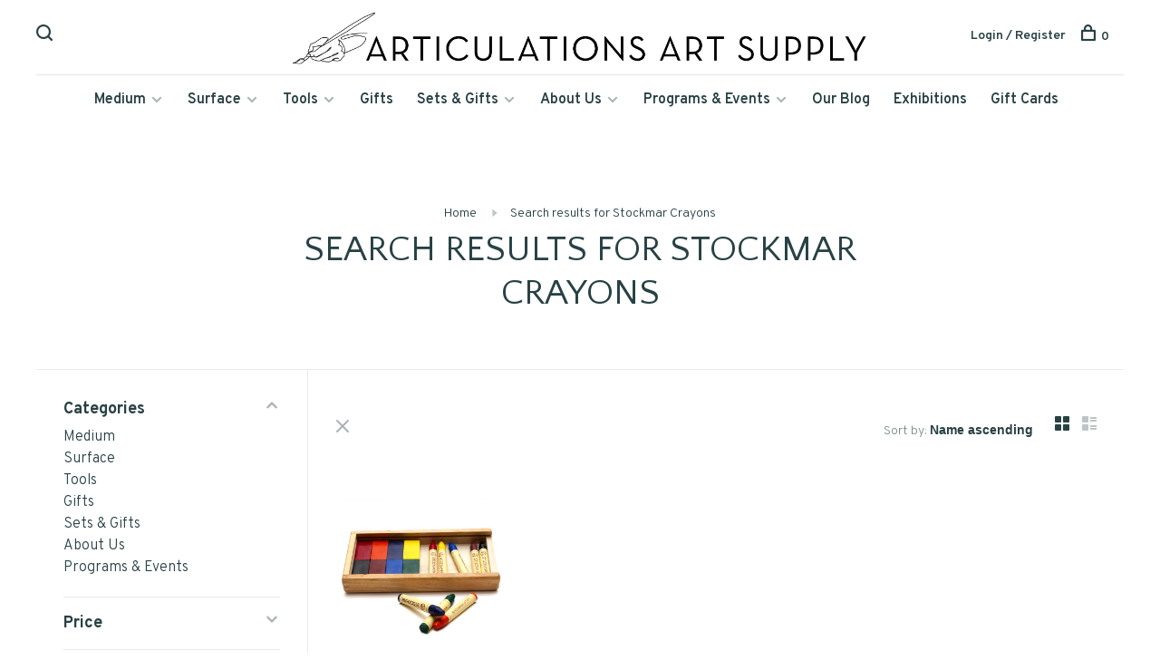

--- FILE ---
content_type: text/html;charset=utf-8
request_url: https://www.articulations.ca/search/Stockmar+Crayons/?source=facebook
body_size: 15818
content:
<!DOCTYPE html>
<html lang="en">
  <head>
    
        
    <meta charset="utf-8"/>
<!-- [START] 'blocks/head.rain' -->
<!--

  (c) 2008-2026 Lightspeed Netherlands B.V.
  http://www.lightspeedhq.com
  Generated: 24-01-2026 @ 05:29:42

-->
<link rel="canonical" href="https://www.articulations.ca/search/Stockmar+Crayons/"/>
<link rel="alternate" href="https://www.articulations.ca/index.rss" type="application/rss+xml" title="New products"/>
<meta name="robots" content="noodp,noydir"/>
<link href="https://g.page/ARTiculations?we" rel="publisher"/>
<meta name="google-site-verification" content="MIOI8D_7t4ZOik1UDIhlEuW5HVFglSySuxVhPno36ro"/>
<meta name="google-site-verification" content="-KntzuIGPYnwAdgMlC21FevodLLkgAp_bZ6YGVXlK5E"/>
<meta name="google-site-verification" content="5Rgxd2jeC4Pm5cDgJF4gUg-YfWKLNEf1klKEE9UDowQ"/>
<meta property="og:url" content="https://www.articulations.ca/search/Stockmar+Crayons/?source=facebook"/>
<meta property="og:site_name" content="ARTiculations"/>
<meta property="og:title" content="Search results for Stockmar Crayons"/>
<meta property="og:description" content="Located in Toronto, serving artists across Canada, we offer a unique selection of high-quality art supplies to fuel your creativity."/>
<!--[if lt IE 9]>
<script src="https://cdn.shoplightspeed.com/assets/html5shiv.js?2025-02-20"></script>
<![endif]-->
<!-- [END] 'blocks/head.rain' -->
        	<meta property="og:image" content="https://cdn.shoplightspeed.com/shops/635931/themes/6715/v/102964/assets/social-media-image.jpg?20200929160800">
        
        	<meta name="p:domain_verify" content="pinterest-site-verification=751e614af6493a503ba7bd338246da61"/>
        
        
        
    <title>Search results for Stockmar Crayons - ARTiculations</title>
    <meta name="description" content="Located in Toronto, serving artists across Canada, we offer a unique selection of high-quality art supplies to fuel your creativity." />
    <meta name="keywords" content="Search, results, for, Stockmar, Crayons" />
    <meta http-equiv="X-UA-Compatible" content="ie=edge">
    <meta name="viewport" content="width=device-width, initial-scale=1.0">
    <meta name="apple-mobile-web-app-capable" content="yes">
    <meta name="apple-mobile-web-app-status-bar-style" content="black">
    <meta name="viewport" content="width=device-width, initial-scale=1, maximum-scale=1, user-scalable=0"/>

    <link rel="shortcut icon" href="https://cdn.shoplightspeed.com/shops/635931/themes/6715/v/146455/assets/favicon.ico?20210218200411" type="image/x-icon" />
    
      	<link rel="preconnect" href="https://fonts.googleapis.com">
		<link rel="preconnect" href="https://fonts.gstatic.com" crossorigin>
  	    <link href='//fonts.googleapis.com/css?family=Overpass:400,400i,300,500,600,700,700i,800,900|Quattrocento%20Sans:400,400i,300,500,600,700,700i,800,900' rel='stylesheet' type='text/css'>
    
    <link rel="stylesheet" href="https://cdn.shoplightspeed.com/assets/gui-2-0.css?2025-02-20" />
    <link rel="stylesheet" href="https://cdn.shoplightspeed.com/assets/gui-responsive-2-0.css?2025-02-20" /> 
    <link rel="stylesheet" href="https://cdn.shoplightspeed.com/shops/635931/themes/6715/assets/style.css?2026011721492420201219173038">
    <link rel="stylesheet" href="https://cdn.shoplightspeed.com/shops/635931/themes/6715/assets/settings.css?2026011721492420201219173038" />
    <link rel="stylesheet" href="https://cdn.shoplightspeed.com/shops/635931/themes/6715/assets/custom.css?2026011721492420201219173038" />
    
    <script src="//ajax.googleapis.com/ajax/libs/jquery/3.0.0/jquery.min.js"></script>
    <script>
      	if( !window.jQuery ) document.write('<script src="https://cdn.shoplightspeed.com/shops/635931/themes/6715/assets/jquery-3.0.0.min.js?2026011721492420201219173038"><\/script>');
    </script>
    <script src="//cdn.jsdelivr.net/npm/js-cookie@2/src/js.cookie.min.js"></script>
    
    <script src="https://cdn.shoplightspeed.com/assets/gui.js?2025-02-20"></script>
    <script src="https://cdn.shoplightspeed.com/assets/gui-responsive-2-0.js?2025-02-20"></script>
    <script src="https://cdn.shoplightspeed.com/shops/635931/themes/6715/assets/scripts-min.js?2026011721492420201219173038"></script>
    
        
         
  </head>
  <body class="page-search-results-for-stockmar-crayons">
    
        
    <div class="page-content">
      
                                      	      	              	      	      	            
      <script>
      var product_image_size = '660x660x1',
          product_image_thumb = '132x132x1',
          product_in_stock_label = 'In stock',
          product_backorder_label = 'On backorder',
      		product_out_of_stock_label = 'Out of Stock',
          product_multiple_variant_label = 'View all product options',
          show_variant_picker = 1,
          display_variants_on_product_card = 1,
          display_variant_picker_on = 'all',
          show_newsletter_promo_popup = 1,
          newsletter_promo_delay = '15000',
          newsletter_promo_hide_until = '3',
      		currency_format = 'C$',
          number_format = '0,0.00',
      		shop_url = 'https://www.articulations.ca/',
          shop_id = '635931',
        	readmore = 'Read more',
          search_url = "https://www.articulations.ca/search/",
          search_empty = 'No products found',
                    view_all_results = 'View all results';
    	</script>
			
      

<div class="mobile-nav-overlay"></div>

<header class="site-header site-header-lg menu-bottom-layout menu-bottom-layout-center has-mobile-logo">
  
    <nav class="secondary-nav nav-style secondary-nav-left">
    <div class="search-header secondary-style">
      <form action="https://www.articulations.ca/search/" method="get" id="searchForm">
        <input type="text" name="q" autocomplete="off" value="Stockmar Crayons" placeholder="Search for product">
        <a href="#" class="search-close">Close</a>
        <div class="search-results"></div>
      </form>
    </div>
    
    <ul>
    
      <li class="search-trigger-item">
        <a href="#" title="Search" class="search-trigger"><span class="nc-icon-mini ui-1_zoom"></span></a>
      </li>
    </ul>

    
    
  </nav>
    
  <a href="https://www.articulations.ca/" class="logo logo-lg logo-center">
          <img src="https://cdn.shoplightspeed.com/shops/635931/themes/6715/v/200849/assets/logo.png?20210222181318" alt="ARTiculations" class="logo-image">
    	      	<img src="https://cdn.shoplightspeed.com/shops/635931/themes/6715/v/213666/assets/logo-white.png?20210310045502" alt="ARTiculations" class="logo-image logo-image-white">
    	      <img src="https://cdn.shoplightspeed.com/shops/635931/themes/6715/v/213666/assets/logo-white.png?20210310045502" alt="ARTiculations" class="logo-image logo-image-white">
              <img src="https://cdn.shoplightspeed.com/shops/635931/themes/6715/v/146455/assets/logo-mobile.png?20210218200411" alt="ARTiculations" class="logo-image-mobile">
      </a>

  <nav class="main-nav nav-style">
    <ul>
      
                  	
      	                <li class="menu-item-category-2551649 has-child">
          <a href="https://www.articulations.ca/medium/">Medium</a>
          <button class="mobile-menu-subopen"><span class="nc-icon-mini arrows-3_small-down"></span></button>                    <ul class="">
                          <li class="subsubitem has-child">
                <a class="underline-hover" href="https://www.articulations.ca/medium/acrylic/" title="Acrylic">Acrylic</a>
                <button class="mobile-menu-subopen"><span class="nc-icon-mini arrows-3_small-down"></span></button>                                <ul class="">
                                      <li class="subsubitem">
                      <a class="underline-hover" href="https://www.articulations.ca/medium/acrylic/heavy-body/" title="Heavy Body">Heavy Body</a>
                    </li>
                                      <li class="subsubitem">
                      <a class="underline-hover" href="https://www.articulations.ca/medium/acrylic/matte-acrylic/" title="Matte Acrylic">Matte Acrylic</a>
                    </li>
                                      <li class="subsubitem">
                      <a class="underline-hover" href="https://www.articulations.ca/medium/acrylic/fluid/" title="Fluid">Fluid</a>
                    </li>
                                      <li class="subsubitem">
                      <a class="underline-hover" href="https://www.articulations.ca/medium/acrylic/ink/" title="Ink">Ink</a>
                    </li>
                                      <li class="subsubitem">
                      <a class="underline-hover" href="https://www.articulations.ca/medium/acrylic/gouache/" title="Gouache">Gouache</a>
                    </li>
                                      <li class="subsubitem">
                      <a class="underline-hover" href="https://www.articulations.ca/medium/acrylic/markers/" title="Markers">Markers</a>
                    </li>
                                      <li class="subsubitem">
                      <a class="underline-hover" href="https://www.articulations.ca/medium/acrylic/gels-mediums/" title="Gels &amp; Mediums">Gels &amp; Mediums</a>
                    </li>
                                  </ul>
                              </li>
                          <li class="subsubitem has-child">
                <a class="underline-hover" href="https://www.articulations.ca/medium/oil/" title="Oil">Oil</a>
                <button class="mobile-menu-subopen"><span class="nc-icon-mini arrows-3_small-down"></span></button>                                <ul class="">
                                      <li class="subsubitem">
                      <a class="underline-hover" href="https://www.articulations.ca/medium/oil/paint/" title="Paint">Paint</a>
                    </li>
                                      <li class="subsubitem">
                      <a class="underline-hover" href="https://www.articulations.ca/medium/oil/pigment-sticks/" title="Pigment Sticks">Pigment Sticks</a>
                    </li>
                                      <li class="subsubitem">
                      <a class="underline-hover" href="https://www.articulations.ca/medium/oil/mediums-solvents/" title="Mediums &amp; Solvents">Mediums &amp; Solvents</a>
                    </li>
                                  </ul>
                              </li>
                          <li class="subsubitem has-child">
                <a class="underline-hover" href="https://www.articulations.ca/medium/watercolour/" title="Watercolour">Watercolour</a>
                <button class="mobile-menu-subopen"><span class="nc-icon-mini arrows-3_small-down"></span></button>                                <ul class="">
                                      <li class="subsubitem">
                      <a class="underline-hover" href="https://www.articulations.ca/medium/watercolour/paint/" title="Paint">Paint</a>
                    </li>
                                      <li class="subsubitem">
                      <a class="underline-hover" href="https://www.articulations.ca/medium/watercolour/pencils/" title="Pencils">Pencils</a>
                    </li>
                                      <li class="subsubitem">
                      <a class="underline-hover" href="https://www.articulations.ca/medium/watercolour/mediums/" title="Mediums">Mediums</a>
                    </li>
                                  </ul>
                              </li>
                          <li class="subsubitem has-child">
                <a class="underline-hover" href="https://www.articulations.ca/medium/gouache/" title="Gouache">Gouache</a>
                <button class="mobile-menu-subopen"><span class="nc-icon-mini arrows-3_small-down"></span></button>                                <ul class="">
                                      <li class="subsubitem">
                      <a class="underline-hover" href="https://www.articulations.ca/medium/gouache/traditional/" title="Traditional">Traditional</a>
                    </li>
                                      <li class="subsubitem">
                      <a class="underline-hover" href="https://www.articulations.ca/medium/gouache/acrylic/" title="Acrylic">Acrylic</a>
                    </li>
                                  </ul>
                              </li>
                          <li class="subsubitem has-child">
                <a class="underline-hover" href="https://www.articulations.ca/medium/encaustic-wax/" title="Encaustic &amp; Wax">Encaustic &amp; Wax</a>
                <button class="mobile-menu-subopen"><span class="nc-icon-mini arrows-3_small-down"></span></button>                                <ul class="">
                                      <li class="subsubitem">
                      <a class="underline-hover" href="https://www.articulations.ca/medium/encaustic-wax/paint/" title="Paint">Paint</a>
                    </li>
                                      <li class="subsubitem">
                      <a class="underline-hover" href="https://www.articulations.ca/medium/encaustic-wax/mediums-grounds/" title="Mediums &amp; Grounds">Mediums &amp; Grounds</a>
                    </li>
                                  </ul>
                              </li>
                          <li class="subsubitem has-child">
                <a class="underline-hover" href="https://www.articulations.ca/medium/pastels/" title="Pastels">Pastels</a>
                <button class="mobile-menu-subopen"><span class="nc-icon-mini arrows-3_small-down"></span></button>                                <ul class="">
                                      <li class="subsubitem">
                      <a class="underline-hover" href="https://www.articulations.ca/medium/pastels/oil-pastels/" title="Oil Pastels">Oil Pastels</a>
                    </li>
                                      <li class="subsubitem">
                      <a class="underline-hover" href="https://www.articulations.ca/medium/pastels/soft-pastels/" title="Soft Pastels">Soft Pastels</a>
                    </li>
                                      <li class="subsubitem">
                      <a class="underline-hover" href="https://www.articulations.ca/medium/pastels/pastel-pencils/" title="Pastel Pencils">Pastel Pencils</a>
                    </li>
                                  </ul>
                              </li>
                          <li class="subsubitem has-child">
                <a class="underline-hover" href="https://www.articulations.ca/medium/ink/" title="Ink">Ink</a>
                <button class="mobile-menu-subopen"><span class="nc-icon-mini arrows-3_small-down"></span></button>                                <ul class="">
                                      <li class="subsubitem">
                      <a class="underline-hover" href="https://www.articulations.ca/medium/ink/printmaking/" title="Printmaking">Printmaking</a>
                    </li>
                                      <li class="subsubitem">
                      <a class="underline-hover" href="https://www.articulations.ca/medium/ink/acrylic/" title="Acrylic">Acrylic</a>
                    </li>
                                      <li class="subsubitem">
                      <a class="underline-hover" href="https://www.articulations.ca/medium/ink/drawing-ink/" title="Drawing Ink">Drawing Ink</a>
                    </li>
                                      <li class="subsubitem">
                      <a class="underline-hover" href="https://www.articulations.ca/medium/ink/liquid-watercolour/" title="Liquid Watercolour">Liquid Watercolour</a>
                    </li>
                                  </ul>
                              </li>
                          <li class="subsubitem has-child">
                <a class="underline-hover" href="https://www.articulations.ca/medium/pencils-sticks/" title="Pencils &amp; Sticks">Pencils &amp; Sticks</a>
                <button class="mobile-menu-subopen"><span class="nc-icon-mini arrows-3_small-down"></span></button>                                <ul class="">
                                      <li class="subsubitem">
                      <a class="underline-hover" href="https://www.articulations.ca/medium/pencils-sticks/carbon-charcoal-graphite/" title="Carbon, Charcoal &amp; Graphite">Carbon, Charcoal &amp; Graphite</a>
                    </li>
                                      <li class="subsubitem">
                      <a class="underline-hover" href="https://www.articulations.ca/medium/pencils-sticks/colour-pencils/" title="Colour Pencils">Colour Pencils</a>
                    </li>
                                      <li class="subsubitem">
                      <a class="underline-hover" href="https://www.articulations.ca/medium/pencils-sticks/chalk-pastel/" title="Chalk Pastel">Chalk Pastel</a>
                    </li>
                                      <li class="subsubitem">
                      <a class="underline-hover" href="https://www.articulations.ca/medium/pencils-sticks/water-soluble/" title="Water-Soluble">Water-Soluble</a>
                    </li>
                                  </ul>
                              </li>
                          <li class="subsubitem has-child">
                <a class="underline-hover" href="https://www.articulations.ca/medium/markers-pens/" title="Markers &amp; Pens">Markers &amp; Pens</a>
                <button class="mobile-menu-subopen"><span class="nc-icon-mini arrows-3_small-down"></span></button>                                <ul class="">
                                      <li class="subsubitem">
                      <a class="underline-hover" href="https://www.articulations.ca/medium/markers-pens/felt-tip/" title="Felt Tip">Felt Tip</a>
                    </li>
                                      <li class="subsubitem">
                      <a class="underline-hover" href="https://www.articulations.ca/medium/markers-pens/brush-pens/" title="Brush Pens">Brush Pens</a>
                    </li>
                                      <li class="subsubitem">
                      <a class="underline-hover" href="https://www.articulations.ca/medium/markers-pens/acrylic-markers/" title="Acrylic Markers">Acrylic Markers</a>
                    </li>
                                      <li class="subsubitem">
                      <a class="underline-hover" href="https://www.articulations.ca/medium/markers-pens/dip-pens-nibs/" title="Dip Pens &amp; Nibs">Dip Pens &amp; Nibs</a>
                    </li>
                                  </ul>
                              </li>
                      </ul>
                  </li>
                <li class="menu-item-category-2551660 has-child">
          <a href="https://www.articulations.ca/surface/">Surface</a>
          <button class="mobile-menu-subopen"><span class="nc-icon-mini arrows-3_small-down"></span></button>                    <ul class="">
                          <li class="subsubitem has-child">
                <a class="underline-hover" href="https://www.articulations.ca/surface/paper/" title="Paper">Paper</a>
                <button class="mobile-menu-subopen"><span class="nc-icon-mini arrows-3_small-down"></span></button>                                <ul class="">
                                      <li class="subsubitem">
                      <a class="underline-hover" href="https://www.articulations.ca/surface/paper/watercolour/" title="Watercolour">Watercolour</a>
                    </li>
                                      <li class="subsubitem">
                      <a class="underline-hover" href="https://www.articulations.ca/surface/paper/japanese/" title="Japanese">Japanese</a>
                    </li>
                                      <li class="subsubitem">
                      <a class="underline-hover" href="https://www.articulations.ca/surface/paper/sketchbooks/" title="Sketchbooks">Sketchbooks</a>
                    </li>
                                      <li class="subsubitem">
                      <a class="underline-hover" href="https://www.articulations.ca/surface/paper/pads-blocks/" title="Pads &amp; Blocks">Pads &amp; Blocks</a>
                    </li>
                                      <li class="subsubitem">
                      <a class="underline-hover" href="https://www.articulations.ca/surface/paper/paper-sheet/" title="Paper Sheet">Paper Sheet</a>
                    </li>
                                      <li class="subsubitem">
                      <a class="underline-hover" href="https://www.articulations.ca/surface/paper/mini-sketchbooks/" title="Mini Sketchbooks">Mini Sketchbooks</a>
                    </li>
                                      <li class="subsubitem">
                      <a class="underline-hover" href="https://www.articulations.ca/surface/paper/journals/" title="Journals">Journals</a>
                    </li>
                                      <li class="subsubitem">
                      <a class="underline-hover" href="https://www.articulations.ca/surface/paper/decorative/" title="Decorative">Decorative</a>
                    </li>
                                      <li class="subsubitem">
                      <a class="underline-hover" href="https://www.articulations.ca/surface/paper/blank-cards-envelopes/" title="Blank Cards &amp; Envelopes">Blank Cards &amp; Envelopes</a>
                    </li>
                                  </ul>
                              </li>
                          <li class="subsubitem has-child">
                <a class="underline-hover" href="https://www.articulations.ca/surface/canvas-linen/" title="Canvas &amp; Linen">Canvas &amp; Linen</a>
                <button class="mobile-menu-subopen"><span class="nc-icon-mini arrows-3_small-down"></span></button>                                <ul class="">
                                      <li class="subsubitem">
                      <a class="underline-hover" href="https://www.articulations.ca/surface/canvas-linen/stretched/" title="Stretched">Stretched</a>
                    </li>
                                      <li class="subsubitem">
                      <a class="underline-hover" href="https://www.articulations.ca/surface/canvas-linen/pads/" title="Pads">Pads</a>
                    </li>
                                      <li class="subsubitem">
                      <a class="underline-hover" href="https://www.articulations.ca/surface/canvas-linen/mounted/" title="Mounted">Mounted</a>
                    </li>
                                      <li class="subsubitem">
                      <a class="underline-hover" href="https://www.articulations.ca/surface/canvas-linen/canvas-pliers/" title="Canvas Pliers">Canvas Pliers</a>
                    </li>
                                  </ul>
                              </li>
                          <li class="subsubitem has-child">
                <a class="underline-hover" href="https://www.articulations.ca/surface/panels-boards/" title="Panels &amp; Boards">Panels &amp; Boards</a>
                <button class="mobile-menu-subopen"><span class="nc-icon-mini arrows-3_small-down"></span></button>                                <ul class="">
                                      <li class="subsubitem">
                      <a class="underline-hover" href="https://www.articulations.ca/surface/panels-boards/cradled-panels/" title="Cradled Panels">Cradled Panels</a>
                    </li>
                                      <li class="subsubitem">
                      <a class="underline-hover" href="https://www.articulations.ca/surface/panels-boards/boards/" title="Boards">Boards</a>
                    </li>
                                      <li class="subsubitem">
                      <a class="underline-hover" href="https://www.articulations.ca/surface/panels-boards/acm/" title="ACM">ACM</a>
                    </li>
                                  </ul>
                              </li>
                          <li class="subsubitem has-child">
                <a class="underline-hover" href="https://www.articulations.ca/surface/grounds/" title="Grounds">Grounds</a>
                <button class="mobile-menu-subopen"><span class="nc-icon-mini arrows-3_small-down"></span></button>                                <ul class="">
                                      <li class="subsubitem">
                      <a class="underline-hover" href="https://www.articulations.ca/surface/grounds/oil/" title="Oil">Oil</a>
                    </li>
                                      <li class="subsubitem">
                      <a class="underline-hover" href="https://www.articulations.ca/surface/grounds/acrylic/" title="Acrylic">Acrylic</a>
                    </li>
                                      <li class="subsubitem">
                      <a class="underline-hover" href="https://www.articulations.ca/surface/grounds/water-based-paints/" title="Water-Based Paints">Water-Based Paints</a>
                    </li>
                                      <li class="subsubitem">
                      <a class="underline-hover" href="https://www.articulations.ca/surface/grounds/sizing/" title="Sizing">Sizing</a>
                    </li>
                                  </ul>
                              </li>
                          <li class="subsubitem has-child">
                <a class="underline-hover" href="https://www.articulations.ca/surface/varnishes-fixatives/" title="Varnishes &amp; Fixatives">Varnishes &amp; Fixatives</a>
                <button class="mobile-menu-subopen"><span class="nc-icon-mini arrows-3_small-down"></span></button>                                <ul class="">
                                      <li class="subsubitem">
                      <a class="underline-hover" href="https://www.articulations.ca/surface/varnishes-fixatives/oil/" title="Oil">Oil</a>
                    </li>
                                      <li class="subsubitem">
                      <a class="underline-hover" href="https://www.articulations.ca/surface/varnishes-fixatives/acrylic/" title="Acrylic">Acrylic</a>
                    </li>
                                      <li class="subsubitem">
                      <a class="underline-hover" href="https://www.articulations.ca/surface/varnishes-fixatives/pastel/" title="Pastel">Pastel</a>
                    </li>
                                      <li class="subsubitem">
                      <a class="underline-hover" href="https://www.articulations.ca/surface/varnishes-fixatives/dry-media/" title="Dry Media">Dry Media</a>
                    </li>
                                  </ul>
                              </li>
                      </ul>
                  </li>
                <li class="menu-item-category-2551657 has-child">
          <a href="https://www.articulations.ca/tools/">Tools</a>
          <button class="mobile-menu-subopen"><span class="nc-icon-mini arrows-3_small-down"></span></button>                    <ul class="">
                          <li class="subsubitem has-child">
                <a class="underline-hover" href="https://www.articulations.ca/tools/brushes/" title="Brushes">Brushes</a>
                <button class="mobile-menu-subopen"><span class="nc-icon-mini arrows-3_small-down"></span></button>                                <ul class="">
                                      <li class="subsubitem">
                      <a class="underline-hover" href="https://www.articulations.ca/tools/brushes/oil/" title="Oil">Oil</a>
                    </li>
                                      <li class="subsubitem">
                      <a class="underline-hover" href="https://www.articulations.ca/tools/brushes/acrylic/" title="Acrylic">Acrylic</a>
                    </li>
                                      <li class="subsubitem">
                      <a class="underline-hover" href="https://www.articulations.ca/tools/brushes/watercolour-gouache/" title="Watercolour &amp; Gouache">Watercolour &amp; Gouache</a>
                    </li>
                                      <li class="subsubitem">
                      <a class="underline-hover" href="https://www.articulations.ca/tools/brushes/ink/" title="Ink">Ink</a>
                    </li>
                                      <li class="subsubitem">
                      <a class="underline-hover" href="https://www.articulations.ca/tools/brushes/priming-varnishing/" title="Priming &amp; Varnishing">Priming &amp; Varnishing</a>
                    </li>
                                      <li class="subsubitem">
                      <a class="underline-hover" href="https://www.articulations.ca/tools/brushes/storage/" title="Storage">Storage</a>
                    </li>
                                      <li class="subsubitem">
                      <a class="underline-hover" href="https://www.articulations.ca/tools/brushes/brush-care/" title="Brush Care">Brush Care</a>
                    </li>
                                  </ul>
                              </li>
                          <li class="subsubitem has-child">
                <a class="underline-hover" href="https://www.articulations.ca/tools/painting-tools/" title="Painting Tools">Painting Tools</a>
                <button class="mobile-menu-subopen"><span class="nc-icon-mini arrows-3_small-down"></span></button>                                <ul class="">
                                      <li class="subsubitem">
                      <a class="underline-hover" href="https://www.articulations.ca/tools/painting-tools/easels-pochade-boxes/" title="Easels &amp; Pochade Boxes">Easels &amp; Pochade Boxes</a>
                    </li>
                                      <li class="subsubitem">
                      <a class="underline-hover" href="https://www.articulations.ca/tools/painting-tools/palette-knives/" title="Palette Knives">Palette Knives</a>
                    </li>
                                      <li class="subsubitem">
                      <a class="underline-hover" href="https://www.articulations.ca/tools/painting-tools/palettes-studio-tools/" title="Palettes &amp; Studio Tools">Palettes &amp; Studio Tools</a>
                    </li>
                                      <li class="subsubitem">
                      <a class="underline-hover" href="https://www.articulations.ca/tools/painting-tools/paint-making/" title="Paint Making">Paint Making</a>
                    </li>
                                      <li class="subsubitem">
                      <a class="underline-hover" href="https://www.articulations.ca/tools/painting-tools/composition/" title="Composition">Composition</a>
                    </li>
                                  </ul>
                              </li>
                          <li class="subsubitem has-child">
                <a class="underline-hover" href="https://www.articulations.ca/tools/drawing-tools/" title="Drawing Tools">Drawing Tools</a>
                <button class="mobile-menu-subopen"><span class="nc-icon-mini arrows-3_small-down"></span></button>                                <ul class="">
                                      <li class="subsubitem">
                      <a class="underline-hover" href="https://www.articulations.ca/tools/drawing-tools/erasers-sharpeners/" title="Erasers &amp; Sharpeners">Erasers &amp; Sharpeners</a>
                    </li>
                                      <li class="subsubitem">
                      <a class="underline-hover" href="https://www.articulations.ca/tools/drawing-tools/holders-extenders/" title="Holders &amp; Extenders">Holders &amp; Extenders</a>
                    </li>
                                      <li class="subsubitem">
                      <a class="underline-hover" href="https://www.articulations.ca/tools/drawing-tools/measuring/" title="Measuring">Measuring</a>
                    </li>
                                  </ul>
                              </li>
                          <li class="subsubitem">
                <a class="underline-hover" href="https://www.articulations.ca/tools/tape-adhesives-cutting/" title="Tape, Adhesives &amp; Cutting">Tape, Adhesives &amp; Cutting</a>
                                              </li>
                          <li class="subsubitem">
                <a class="underline-hover" href="https://www.articulations.ca/tools/book-binding/" title="Book Binding">Book Binding</a>
                                              </li>
                          <li class="subsubitem has-child">
                <a class="underline-hover" href="https://www.articulations.ca/tools/relief-printing/" title="Relief Printing">Relief Printing</a>
                <button class="mobile-menu-subopen"><span class="nc-icon-mini arrows-3_small-down"></span></button>                                <ul class="">
                                      <li class="subsubitem">
                      <a class="underline-hover" href="https://www.articulations.ca/tools/relief-printing/brayers-barens-carving/" title="Brayers, Barens &amp; Carving">Brayers, Barens &amp; Carving</a>
                    </li>
                                      <li class="subsubitem">
                      <a class="underline-hover" href="https://www.articulations.ca/tools/relief-printing/mounted-linoleum/" title="Mounted Linoleum">Mounted Linoleum</a>
                    </li>
                                      <li class="subsubitem">
                      <a class="underline-hover" href="https://www.articulations.ca/tools/relief-printing/unmounted-linoleum/" title="Unmounted Linoleum">Unmounted Linoleum</a>
                    </li>
                                      <li class="subsubitem">
                      <a class="underline-hover" href="https://www.articulations.ca/tools/relief-printing/soft-carving-blocks/" title="Soft Carving Blocks">Soft Carving Blocks</a>
                    </li>
                                      <li class="subsubitem">
                      <a class="underline-hover" href="https://www.articulations.ca/tools/relief-printing/presses/" title="Presses">Presses</a>
                    </li>
                                  </ul>
                              </li>
                          <li class="subsubitem">
                <a class="underline-hover" href="https://www.articulations.ca/tools/wraps-cases/" title="Wraps &amp; Cases">Wraps &amp; Cases</a>
                                              </li>
                          <li class="subsubitem">
                <a class="underline-hover" href="https://www.articulations.ca/tools/woodblock-carving/" title="Woodblock Carving">Woodblock Carving</a>
                                              </li>
                      </ul>
                  </li>
                <li class="menu-item-category-4855694">
          <a href="https://www.articulations.ca/gifts/">Gifts</a>
                            </li>
                <li class="menu-item-category-2551651 has-child">
          <a href="https://www.articulations.ca/sets-gifts/">Sets &amp; Gifts</a>
          <button class="mobile-menu-subopen"><span class="nc-icon-mini arrows-3_small-down"></span></button>                    <ul class="">
                          <li class="subsubitem has-child">
                <a class="underline-hover" href="https://www.articulations.ca/sets-gifts/sets/" title="Sets">Sets</a>
                <button class="mobile-menu-subopen"><span class="nc-icon-mini arrows-3_small-down"></span></button>                                <ul class="">
                                      <li class="subsubitem">
                      <a class="underline-hover" href="https://www.articulations.ca/sets-gifts/sets/brush-sets/" title="Brush Sets">Brush Sets</a>
                    </li>
                                      <li class="subsubitem">
                      <a class="underline-hover" href="https://www.articulations.ca/sets-gifts/sets/drawing-sets/" title="Drawing Sets">Drawing Sets</a>
                    </li>
                                      <li class="subsubitem">
                      <a class="underline-hover" href="https://www.articulations.ca/sets-gifts/sets/paper-sets/" title="Paper Sets">Paper Sets</a>
                    </li>
                                      <li class="subsubitem">
                      <a class="underline-hover" href="https://www.articulations.ca/sets-gifts/sets/painting-sets/" title="Painting Sets">Painting Sets</a>
                    </li>
                                      <li class="subsubitem">
                      <a class="underline-hover" href="https://www.articulations.ca/sets-gifts/sets/pastel-sets/" title="Pastel Sets">Pastel Sets</a>
                    </li>
                                  </ul>
                              </li>
                          <li class="subsubitem">
                <a class="underline-hover" href="https://www.articulations.ca/sets-gifts/beautiful-things/" title="Beautiful Things">Beautiful Things</a>
                                              </li>
                          <li class="subsubitem">
                <a class="underline-hover" href="https://www.articulations.ca/sets-gifts/books-zines/" title="Books &amp; Zines">Books &amp; Zines</a>
                                              </li>
                          <li class="subsubitem">
                <a class="underline-hover" href="https://www.articulations.ca/sets-gifts/cards/" title="Cards">Cards</a>
                                              </li>
                          <li class="subsubitem">
                <a class="underline-hover" href="https://www.articulations.ca/sets-gifts/childrens-materials/" title="Children&#039;s Materials">Children&#039;s Materials</a>
                                              </li>
                          <li class="subsubitem">
                <a class="underline-hover" href="https://www.articulations.ca/sets-gifts/parcel-by-articulations/" title="Parcel by ARTiculations">Parcel by ARTiculations</a>
                                              </li>
                      </ul>
                  </li>
                <li class="menu-item-category-2736004 has-child">
          <a href="https://www.articulations.ca/about-us/">About Us</a>
          <button class="mobile-menu-subopen"><span class="nc-icon-mini arrows-3_small-down"></span></button>                    <ul class="">
                          <li class="subsubitem">
                <a class="underline-hover" href="https://www.articulations.ca/about-us/location-hours/" title="Location &amp; Hours">Location &amp; Hours</a>
                                              </li>
                          <li class="subsubitem">
                <a class="underline-hover" href="https://www.articulations.ca/about-us/our-storey/" title="Our Store(y)">Our Store(y)</a>
                                              </li>
                          <li class="subsubitem">
                <a class="underline-hover" href="https://www.articulations.ca/about-us/our-instructors/" title="Our Instructors">Our Instructors</a>
                                              </li>
                          <li class="subsubitem">
                <a class="underline-hover" href="https://www.articulations.ca/about-us/virtual-shopping/" title="Virtual Shopping ">Virtual Shopping </a>
                                              </li>
                      </ul>
                  </li>
                <li class="menu-item-category-2552841 has-child">
          <a href="https://www.articulations.ca/programs-events/">Programs &amp; Events</a>
          <button class="mobile-menu-subopen"><span class="nc-icon-mini arrows-3_small-down"></span></button>                    <ul class="">
                          <li class="subsubitem has-child">
                <a class="underline-hover" href="https://www.articulations.ca/programs-events/workshops-classes/" title="Workshops &amp; Classes">Workshops &amp; Classes</a>
                <button class="mobile-menu-subopen"><span class="nc-icon-mini arrows-3_small-down"></span></button>                                <ul class="">
                                      <li class="subsubitem">
                      <a class="underline-hover" href="https://www.articulations.ca/programs-events/workshops-classes/adult-workshops/" title="Adult Workshops">Adult Workshops</a>
                    </li>
                                      <li class="subsubitem">
                      <a class="underline-hover" href="https://www.articulations.ca/programs-events/workshops-classes/children-youth/" title="Children &amp; Youth">Children &amp; Youth</a>
                    </li>
                                      <li class="subsubitem">
                      <a class="underline-hover" href="https://www.articulations.ca/programs-events/workshops-classes/online/" title="Online">Online</a>
                    </li>
                                  </ul>
                              </li>
                          <li class="subsubitem">
                <a class="underline-hover" href="https://www.articulations.ca/programs-events/lectures-demos/" title="Lectures &amp; Demos">Lectures &amp; Demos</a>
                                              </li>
                          <li class="subsubitem">
                <a class="underline-hover" href="https://www.articulations.ca/programs-events/open-call-projects/" title="Open Call Projects">Open Call Projects</a>
                                              </li>
                          <li class="subsubitem">
                <a class="underline-hover" href="https://www.articulations.ca/programs-events/table-residency/" title="Table Residency">Table Residency</a>
                                              </li>
                          <li class="subsubitem">
                <a class="underline-hover" href="https://www.articulations.ca/programs-events/rentals-private-events/" title="Rentals &amp; Private Events">Rentals &amp; Private Events</a>
                                              </li>
                          <li class="subsubitem">
                <a class="underline-hover" href="https://www.articulations.ca/programs-events/corporate-workshops/" title="Corporate Workshops">Corporate Workshops</a>
                                              </li>
                      </ul>
                  </li>
                      
                        	
      	                <li class=""><a href="https://www.articulations.ca/blogs/whats-happening-in-store/">Our Blog</a></li>
                <li class=""><a href="https://www.articulations.ca/blogs/junction-meets-project-space/">Exhibitions</a></li>
                      
                        
      	        <li class="">
          <a href="https://www.articulations.ca/buy-gift-card/" title="Gift Cards" target="_blank">
            Gift Cards
          </a>
        </li>
              
                                          
      
      <li class="menu-item-mobile-only m-t-30">
                <a href="#" title="Account" data-featherlight="#loginModal">Login / Register</a>
              </li>
      
            
                    
      
    </ul>
  </nav>

  <nav class="secondary-nav nav-style">
    <div class="search-header secondary-style search-trigger-center-fix">
      <form action="https://www.articulations.ca/search/" method="get" id="searchForm">
        <input type="text" name="q" autocomplete="off" value="Stockmar Crayons" placeholder="Search for product">
        <a href="#" class="search-close">Close</a>
        <div class="search-results"></div>
      </form>
    </div>
    
    <ul>
      <li class="menu-item-desktop-only menu-item-account">
                <a href="#" title="Account" data-featherlight="#loginModal">Login / Register</a>
              </li>
      
            
                    
      
            
            
      <li>
        <a href="#" title="Cart" class="cart-trigger"><span class="nc-icon-mini shopping_bag-20"></span>0</a>
      </li>

      <li class="search-trigger-item search-trigger-center-fix">
        <a href="#" title="Search" class="search-trigger"><span class="nc-icon-mini ui-1_zoom"></span></a>
      </li>
    </ul>

    
    <a class="burger">
      <span></span>
    </a>
    
  </nav>
</header>      <div itemscope itemtype="http://schema.org/BreadcrumbList">
	<div itemprop="itemListElement" itemscope itemtype="http://schema.org/ListItem">
    <a itemprop="item" href="https://www.articulations.ca/"><span itemprop="name" content="Home"></span></a>
    <meta itemprop="position" content="1" />
  </div>
    	<div itemprop="itemListElement" itemscope itemtype="http://schema.org/ListItem">
      <a itemprop="item" href="https://www.articulations.ca/search/Stockmar+Crayons/"><span itemprop="name" content="Search results for Stockmar Crayons"></span></a>
      <meta itemprop="position" content="2" />
    </div>
  </div>

      <div class="cart-sidebar-container">
  <div class="cart-sidebar">
    <button class="cart-sidebar-close" aria-label="Close">✕</button>
    <div class="cart-sidebar-title">
      <h5>Cart</h5>
      <p><span class="item-qty"></span> items</p>
    </div>
    
    <div class="cart-sidebar-body">
        
      <div class="no-cart-products">No products found...</div>
      
    </div>
    
      </div>
</div>      <!-- Login Modal -->
<div class="modal-lighbox login-modal" id="loginModal">
  <div class="row">
    <div class="col-sm-6 m-b-30 login-row p-r-30 sm-p-r-15">
      <h4>Login</h4>
      <p>Log in if you have an account</p>
      <form action="https://www.articulations.ca/account/loginPost/?return=https%3A%2F%2Fwww.articulations.ca%2Fsearch%2FStockmar%2BCrayons%2F%3Fsource%3Dfacebook" method="post" class="secondary-style">
        <input type="hidden" name="key" value="59b1d64f3b0454aa9efc955e5df0b384" />
        <div class="form-row">
          <input type="text" name="email" autocomplete="on" placeholder="Email address" class="required" />
        </div>
        <div class="form-row">
          <input type="password" name="password" autocomplete="on" placeholder="Password" class="required" />
        </div>
        <div class="">
          <a class="button button-arrow button-solid button-block popup-validation m-b-15" href="javascript:;" title="Login">Login</a>
                  </div>
      </form>
    </div>
    <div class="col-sm-6 m-b-30 p-l-30 sm-p-l-15">
      <h4>Register</h4>
      <p class="register-subtitle">By creating an account with our store, you will be able to move through the checkout process faster, store multiple addresses, view and track your orders in your account, and more.</p>
      <a class="button button-arrow" href="https://www.articulations.ca/account/register/" title="Create an account">Create an account</a>
    </div>
  </div>
  <div class="text-center forgot-password">
    <a class="forgot-pw" href="https://www.articulations.ca/account/password/">Forgot your password?</a>
  </div>
</div>      
      <main class="main-content">
                  		

<div class="container container-sm">
  <!-- Collection Intro -->
    	<div class="text-center m-t-80 sm-m-t-50">
      
            
            <!-- Breadcrumbs -->
      <div class="breadcrumbs">
        <a href="https://www.articulations.ca/" title="Home">Home</a>
                <i class="nc-icon-mini arrows-1_small-triangle-right"></i><a class="last" href="https://www.articulations.ca/search/Stockmar+Crayons/">Search results for Stockmar Crayons</a>
              </div>
            <h1 class="page-title">Search results for Stockmar Crayons</h1>
          </div>
  </div>
  
<div class="collection-products" id="collection-page">
    <div class="collection-sidebar">
    
    <div class="collection-sidebar-wrapper">
      <button class="filter-close-mobile" aria-label="Close">✕</button>
      <form action="https://www.articulations.ca/search/Stockmar+Crayons/" method="get" id="sidebar_filters">
        <input type="hidden" name="mode" value="grid" id="filter_form_mode_side" />
        <input type="hidden" name="limit" value="24" id="filter_form_limit_side" />
        <input type="hidden" name="sort" value="asc" id="filter_form_sort_side" />
        <input type="hidden" name="max" value="60" id="filter_form_max_2_side" />
        <input type="hidden" name="min" value="0" id="filter_form_min_2_side" />

        <div class="sidebar-filters">

          <div class="filter-wrap active" id="categoriesFilters">
            <div class="filter-title">Categories</div>
            <div class="filter-item">
              <ul class="categories-list">
                                  <li class=""><a href="https://www.articulations.ca/medium/">Medium</a>
                                        <span class="toggle-sub-cats">
                      <span class="nc-icon-mini arrows-3_small-down"></span>
                    </span>
                                                              <ul class="">
                                                  <li class="">
                            <a href="https://www.articulations.ca/medium/acrylic/">Acrylic <small>(93)</small></a>
                                                        <span class="toggle-sub-cats">
                              <span class="nc-icon-mini arrows-3_small-down"></span>
                            </span>
                                                                                    <ul class="">
                                                            <li class=""><a href="https://www.articulations.ca/medium/acrylic/heavy-body/">Heavy Body <small>(22)</small></a></li>
                                                            <li class=""><a href="https://www.articulations.ca/medium/acrylic/matte-acrylic/">Matte Acrylic <small>(2)</small></a></li>
                                                            <li class=""><a href="https://www.articulations.ca/medium/acrylic/fluid/">Fluid <small>(10)</small></a></li>
                                                            <li class=""><a href="https://www.articulations.ca/medium/acrylic/ink/">Ink <small>(8)</small></a></li>
                                                            <li class=""><a href="https://www.articulations.ca/medium/acrylic/gouache/">Gouache <small>(3)</small></a></li>
                                                            <li class=""><a href="https://www.articulations.ca/medium/acrylic/markers/">Markers <small>(7)</small></a></li>
                                                            <li class=""><a href="https://www.articulations.ca/medium/acrylic/gels-mediums/">Gels &amp; Mediums <small>(41)</small></a></li>
                                    
                            </ul>
                                                      </li>
                                                  <li class="">
                            <a href="https://www.articulations.ca/medium/oil/">Oil <small>(98)</small></a>
                                                        <span class="toggle-sub-cats">
                              <span class="nc-icon-mini arrows-3_small-down"></span>
                            </span>
                                                                                    <ul class="">
                                                            <li class=""><a href="https://www.articulations.ca/medium/oil/paint/">Paint <small>(53)</small></a></li>
                                                            <li class=""><a href="https://www.articulations.ca/medium/oil/pigment-sticks/">Pigment Sticks <small>(1)</small></a></li>
                                                            <li class=""><a href="https://www.articulations.ca/medium/oil/mediums-solvents/">Mediums &amp; Solvents <small>(44)</small></a></li>
                                    
                            </ul>
                                                      </li>
                                                  <li class="">
                            <a href="https://www.articulations.ca/medium/watercolour/">Watercolour <small>(122)</small></a>
                                                        <span class="toggle-sub-cats">
                              <span class="nc-icon-mini arrows-3_small-down"></span>
                            </span>
                                                                                    <ul class="">
                                                            <li class=""><a href="https://www.articulations.ca/medium/watercolour/paint/">Paint <small>(98)</small></a></li>
                                                            <li class=""><a href="https://www.articulations.ca/medium/watercolour/pencils/">Pencils <small>(14)</small></a></li>
                                                            <li class=""><a href="https://www.articulations.ca/medium/watercolour/mediums/">Mediums <small>(6)</small></a></li>
                                    
                            </ul>
                                                      </li>
                                                  <li class="">
                            <a href="https://www.articulations.ca/medium/gouache/">Gouache <small>(32)</small></a>
                                                        <span class="toggle-sub-cats">
                              <span class="nc-icon-mini arrows-3_small-down"></span>
                            </span>
                                                                                    <ul class="">
                                                            <li class=""><a href="https://www.articulations.ca/medium/gouache/traditional/">Traditional <small>(20)</small></a></li>
                                                            <li class=""><a href="https://www.articulations.ca/medium/gouache/acrylic/">Acrylic <small>(5)</small></a></li>
                                    
                            </ul>
                                                      </li>
                                                  <li class="">
                            <a href="https://www.articulations.ca/medium/encaustic-wax/">Encaustic &amp; Wax <small>(17)</small></a>
                                                        <span class="toggle-sub-cats">
                              <span class="nc-icon-mini arrows-3_small-down"></span>
                            </span>
                                                                                    <ul class="">
                                                            <li class=""><a href="https://www.articulations.ca/medium/encaustic-wax/paint/">Paint <small>(11)</small></a></li>
                                                            <li class=""><a href="https://www.articulations.ca/medium/encaustic-wax/mediums-grounds/">Mediums &amp; Grounds <small>(6)</small></a></li>
                                    
                            </ul>
                                                      </li>
                                                  <li class="">
                            <a href="https://www.articulations.ca/medium/pastels/">Pastels <small>(43)</small></a>
                                                        <span class="toggle-sub-cats">
                              <span class="nc-icon-mini arrows-3_small-down"></span>
                            </span>
                                                                                    <ul class="">
                                                            <li class=""><a href="https://www.articulations.ca/medium/pastels/oil-pastels/">Oil Pastels <small>(12)</small></a></li>
                                                            <li class=""><a href="https://www.articulations.ca/medium/pastels/soft-pastels/">Soft Pastels <small>(14)</small></a></li>
                                                            <li class=""><a href="https://www.articulations.ca/medium/pastels/pastel-pencils/">Pastel Pencils <small>(0)</small></a></li>
                                    
                            </ul>
                                                      </li>
                                                  <li class="">
                            <a href="https://www.articulations.ca/medium/ink/">Ink <small>(47)</small></a>
                                                        <span class="toggle-sub-cats">
                              <span class="nc-icon-mini arrows-3_small-down"></span>
                            </span>
                                                                                    <ul class="">
                                                            <li class=""><a href="https://www.articulations.ca/medium/ink/printmaking/">Printmaking <small>(7)</small></a></li>
                                                            <li class=""><a href="https://www.articulations.ca/medium/ink/acrylic/">Acrylic <small>(8)</small></a></li>
                                                            <li class=""><a href="https://www.articulations.ca/medium/ink/drawing-ink/">Drawing Ink <small>(12)</small></a></li>
                                                            <li class=""><a href="https://www.articulations.ca/medium/ink/liquid-watercolour/">Liquid Watercolour <small>(3)</small></a></li>
                                    
                            </ul>
                                                      </li>
                                                  <li class="">
                            <a href="https://www.articulations.ca/medium/pencils-sticks/">Pencils &amp; Sticks <small>(96)</small></a>
                                                        <span class="toggle-sub-cats">
                              <span class="nc-icon-mini arrows-3_small-down"></span>
                            </span>
                                                                                    <ul class="">
                                                            <li class=""><a href="https://www.articulations.ca/medium/pencils-sticks/carbon-charcoal-graphite/">Carbon, Charcoal &amp; Graphite <small>(43)</small></a></li>
                                                            <li class=""><a href="https://www.articulations.ca/medium/pencils-sticks/colour-pencils/">Colour Pencils <small>(30)</small></a></li>
                                                            <li class=""><a href="https://www.articulations.ca/medium/pencils-sticks/chalk-pastel/">Chalk Pastel <small>(1)</small></a></li>
                                                            <li class=""><a href="https://www.articulations.ca/medium/pencils-sticks/water-soluble/">Water-Soluble <small>(17)</small></a></li>
                                    
                            </ul>
                                                      </li>
                                                  <li class="">
                            <a href="https://www.articulations.ca/medium/markers-pens/">Markers &amp; Pens <small>(87)</small></a>
                                                        <span class="toggle-sub-cats">
                              <span class="nc-icon-mini arrows-3_small-down"></span>
                            </span>
                                                                                    <ul class="">
                                                            <li class=""><a href="https://www.articulations.ca/medium/markers-pens/felt-tip/">Felt Tip <small>(24)</small></a></li>
                                                            <li class=""><a href="https://www.articulations.ca/medium/markers-pens/brush-pens/">Brush Pens <small>(26)</small></a></li>
                                                            <li class=""><a href="https://www.articulations.ca/medium/markers-pens/acrylic-markers/">Acrylic Markers <small>(18)</small></a></li>
                                                            <li class=""><a href="https://www.articulations.ca/medium/markers-pens/dip-pens-nibs/">Dip Pens &amp; Nibs <small>(10)</small></a></li>
                                    
                            </ul>
                                                      </li>
                                              </ul>
                                      </li>
                                  <li class=""><a href="https://www.articulations.ca/surface/">Surface</a>
                                        <span class="toggle-sub-cats">
                      <span class="nc-icon-mini arrows-3_small-down"></span>
                    </span>
                                                              <ul class="">
                                                  <li class="">
                            <a href="https://www.articulations.ca/surface/paper/">Paper <small>(257)</small></a>
                                                        <span class="toggle-sub-cats">
                              <span class="nc-icon-mini arrows-3_small-down"></span>
                            </span>
                                                                                    <ul class="">
                                                            <li class=""><a href="https://www.articulations.ca/surface/paper/watercolour/">Watercolour <small>(10)</small></a></li>
                                                            <li class=""><a href="https://www.articulations.ca/surface/paper/japanese/">Japanese <small>(67)</small></a></li>
                                                            <li class=""><a href="https://www.articulations.ca/surface/paper/sketchbooks/">Sketchbooks <small>(87)</small></a></li>
                                                            <li class=""><a href="https://www.articulations.ca/surface/paper/pads-blocks/">Pads &amp; Blocks <small>(72)</small></a></li>
                                                            <li class=""><a href="https://www.articulations.ca/surface/paper/paper-sheet/">Paper Sheet <small>(62)</small></a></li>
                                                            <li class=""><a href="https://www.articulations.ca/surface/paper/mini-sketchbooks/">Mini Sketchbooks <small>(6)</small></a></li>
                                                            <li class=""><a href="https://www.articulations.ca/surface/paper/journals/">Journals <small>(16)</small></a></li>
                                                            <li class=""><a href="https://www.articulations.ca/surface/paper/decorative/">Decorative <small>(38)</small></a></li>
                                                            <li class=""><a href="https://www.articulations.ca/surface/paper/blank-cards-envelopes/">Blank Cards &amp; Envelopes <small>(4)</small></a></li>
                                    
                            </ul>
                                                      </li>
                                                  <li class="">
                            <a href="https://www.articulations.ca/surface/canvas-linen/">Canvas &amp; Linen <small>(19)</small></a>
                                                        <span class="toggle-sub-cats">
                              <span class="nc-icon-mini arrows-3_small-down"></span>
                            </span>
                                                                                    <ul class="">
                                                            <li class=""><a href="https://www.articulations.ca/surface/canvas-linen/stretched/">Stretched <small>(3)</small></a></li>
                                                            <li class=""><a href="https://www.articulations.ca/surface/canvas-linen/pads/">Pads <small>(4)</small></a></li>
                                                            <li class=""><a href="https://www.articulations.ca/surface/canvas-linen/mounted/">Mounted <small>(1)</small></a></li>
                                                            <li class=""><a href="https://www.articulations.ca/surface/canvas-linen/canvas-pliers/">Canvas Pliers <small>(3)</small></a></li>
                                    
                            </ul>
                                                      </li>
                                                  <li class="">
                            <a href="https://www.articulations.ca/surface/panels-boards/">Panels &amp; Boards <small>(14)</small></a>
                                                        <span class="toggle-sub-cats">
                              <span class="nc-icon-mini arrows-3_small-down"></span>
                            </span>
                                                                                    <ul class="">
                                                            <li class=""><a href="https://www.articulations.ca/surface/panels-boards/cradled-panels/">Cradled Panels <small>(2)</small></a></li>
                                                            <li class=""><a href="https://www.articulations.ca/surface/panels-boards/boards/">Boards <small>(6)</small></a></li>
                                                            <li class=""><a href="https://www.articulations.ca/surface/panels-boards/acm/">ACM <small>(4)</small></a></li>
                                    
                            </ul>
                                                      </li>
                                                  <li class="">
                            <a href="https://www.articulations.ca/surface/grounds/">Grounds <small>(18)</small></a>
                                                        <span class="toggle-sub-cats">
                              <span class="nc-icon-mini arrows-3_small-down"></span>
                            </span>
                                                                                    <ul class="">
                                                            <li class=""><a href="https://www.articulations.ca/surface/grounds/oil/">Oil <small>(6)</small></a></li>
                                                            <li class=""><a href="https://www.articulations.ca/surface/grounds/acrylic/">Acrylic <small>(4)</small></a></li>
                                                            <li class=""><a href="https://www.articulations.ca/surface/grounds/water-based-paints/">Water-Based Paints <small>(2)</small></a></li>
                                                            <li class=""><a href="https://www.articulations.ca/surface/grounds/sizing/">Sizing <small>(3)</small></a></li>
                                    
                            </ul>
                                                      </li>
                                                  <li class="">
                            <a href="https://www.articulations.ca/surface/varnishes-fixatives/">Varnishes &amp; Fixatives <small>(16)</small></a>
                                                        <span class="toggle-sub-cats">
                              <span class="nc-icon-mini arrows-3_small-down"></span>
                            </span>
                                                                                    <ul class="">
                                                            <li class=""><a href="https://www.articulations.ca/surface/varnishes-fixatives/oil/">Oil <small>(11)</small></a></li>
                                                            <li class=""><a href="https://www.articulations.ca/surface/varnishes-fixatives/acrylic/">Acrylic <small>(3)</small></a></li>
                                                            <li class=""><a href="https://www.articulations.ca/surface/varnishes-fixatives/pastel/">Pastel <small>(1)</small></a></li>
                                                            <li class=""><a href="https://www.articulations.ca/surface/varnishes-fixatives/dry-media/">Dry Media <small>(1)</small></a></li>
                                    
                            </ul>
                                                      </li>
                                              </ul>
                                      </li>
                                  <li class=""><a href="https://www.articulations.ca/tools/">Tools</a>
                                        <span class="toggle-sub-cats">
                      <span class="nc-icon-mini arrows-3_small-down"></span>
                    </span>
                                                              <ul class="">
                                                  <li class="">
                            <a href="https://www.articulations.ca/tools/brushes/">Brushes <small>(181)</small></a>
                                                        <span class="toggle-sub-cats">
                              <span class="nc-icon-mini arrows-3_small-down"></span>
                            </span>
                                                                                    <ul class="">
                                                            <li class=""><a href="https://www.articulations.ca/tools/brushes/oil/">Oil <small>(39)</small></a></li>
                                                            <li class=""><a href="https://www.articulations.ca/tools/brushes/acrylic/">Acrylic <small>(33)</small></a></li>
                                                            <li class=""><a href="https://www.articulations.ca/tools/brushes/watercolour-gouache/">Watercolour &amp; Gouache <small>(64)</small></a></li>
                                                            <li class=""><a href="https://www.articulations.ca/tools/brushes/ink/">Ink <small>(4)</small></a></li>
                                                            <li class=""><a href="https://www.articulations.ca/tools/brushes/priming-varnishing/">Priming &amp; Varnishing <small>(2)</small></a></li>
                                                            <li class=""><a href="https://www.articulations.ca/tools/brushes/storage/">Storage <small>(9)</small></a></li>
                                                            <li class=""><a href="https://www.articulations.ca/tools/brushes/brush-care/">Brush Care <small>(5)</small></a></li>
                                    
                            </ul>
                                                      </li>
                                                  <li class="">
                            <a href="https://www.articulations.ca/tools/painting-tools/">Painting Tools <small>(148)</small></a>
                                                        <span class="toggle-sub-cats">
                              <span class="nc-icon-mini arrows-3_small-down"></span>
                            </span>
                                                                                    <ul class="">
                                                            <li class=""><a href="https://www.articulations.ca/tools/painting-tools/easels-pochade-boxes/">Easels &amp; Pochade Boxes <small>(61)</small></a></li>
                                                            <li class=""><a href="https://www.articulations.ca/tools/painting-tools/palette-knives/">Palette Knives <small>(9)</small></a></li>
                                                            <li class=""><a href="https://www.articulations.ca/tools/painting-tools/palettes-studio-tools/">Palettes &amp; Studio Tools <small>(80)</small></a></li>
                                                            <li class=""><a href="https://www.articulations.ca/tools/painting-tools/paint-making/">Paint Making <small>(4)</small></a></li>
                                                            <li class=""><a href="https://www.articulations.ca/tools/painting-tools/composition/">Composition <small>(9)</small></a></li>
                                    
                            </ul>
                                                      </li>
                                                  <li class="">
                            <a href="https://www.articulations.ca/tools/drawing-tools/">Drawing Tools <small>(53)</small></a>
                                                        <span class="toggle-sub-cats">
                              <span class="nc-icon-mini arrows-3_small-down"></span>
                            </span>
                                                                                    <ul class="">
                                                            <li class=""><a href="https://www.articulations.ca/tools/drawing-tools/erasers-sharpeners/">Erasers &amp; Sharpeners <small>(34)</small></a></li>
                                                            <li class=""><a href="https://www.articulations.ca/tools/drawing-tools/holders-extenders/">Holders &amp; Extenders <small>(4)</small></a></li>
                                                            <li class=""><a href="https://www.articulations.ca/tools/drawing-tools/measuring/">Measuring <small>(9)</small></a></li>
                                    
                            </ul>
                                                      </li>
                                                  <li class="">
                            <a href="https://www.articulations.ca/tools/tape-adhesives-cutting/">Tape, Adhesives &amp; Cutting <small>(12)</small></a>
                                                                                  </li>
                                                  <li class="">
                            <a href="https://www.articulations.ca/tools/book-binding/">Book Binding <small>(2)</small></a>
                                                                                  </li>
                                                  <li class="">
                            <a href="https://www.articulations.ca/tools/relief-printing/">Relief Printing <small>(28)</small></a>
                                                        <span class="toggle-sub-cats">
                              <span class="nc-icon-mini arrows-3_small-down"></span>
                            </span>
                                                                                    <ul class="">
                                                            <li class=""><a href="https://www.articulations.ca/tools/relief-printing/brayers-barens-carving/">Brayers, Barens &amp; Carving <small>(13)</small></a></li>
                                                            <li class=""><a href="https://www.articulations.ca/tools/relief-printing/mounted-linoleum/">Mounted Linoleum <small>(1)</small></a></li>
                                                            <li class=""><a href="https://www.articulations.ca/tools/relief-printing/unmounted-linoleum/">Unmounted Linoleum <small>(2)</small></a></li>
                                                            <li class=""><a href="https://www.articulations.ca/tools/relief-printing/soft-carving-blocks/">Soft Carving Blocks <small>(7)</small></a></li>
                                                            <li class=""><a href="https://www.articulations.ca/tools/relief-printing/presses/">Presses <small>(6)</small></a></li>
                                    
                            </ul>
                                                      </li>
                                                  <li class="">
                            <a href="https://www.articulations.ca/tools/wraps-cases/">Wraps &amp; Cases <small>(30)</small></a>
                                                                                  </li>
                                                  <li class="">
                            <a href="https://www.articulations.ca/tools/woodblock-carving/">Woodblock Carving <small>(14)</small></a>
                                                                                  </li>
                                              </ul>
                                      </li>
                                  <li class=""><a href="https://www.articulations.ca/gifts/">Gifts</a>
                                                          </li>
                                  <li class=""><a href="https://www.articulations.ca/sets-gifts/">Sets &amp; Gifts</a>
                                        <span class="toggle-sub-cats">
                      <span class="nc-icon-mini arrows-3_small-down"></span>
                    </span>
                                                              <ul class="">
                                                  <li class="">
                            <a href="https://www.articulations.ca/sets-gifts/sets/">Sets <small>(179)</small></a>
                                                        <span class="toggle-sub-cats">
                              <span class="nc-icon-mini arrows-3_small-down"></span>
                            </span>
                                                                                    <ul class="">
                                                            <li class=""><a href="https://www.articulations.ca/sets-gifts/sets/brush-sets/">Brush Sets <small>(5)</small></a></li>
                                                            <li class=""><a href="https://www.articulations.ca/sets-gifts/sets/drawing-sets/">Drawing Sets <small>(31)</small></a></li>
                                                            <li class=""><a href="https://www.articulations.ca/sets-gifts/sets/paper-sets/">Paper Sets <small>(5)</small></a></li>
                                                            <li class=""><a href="https://www.articulations.ca/sets-gifts/sets/painting-sets/">Painting Sets <small>(75)</small></a></li>
                                                            <li class=""><a href="https://www.articulations.ca/sets-gifts/sets/pastel-sets/">Pastel Sets <small>(10)</small></a></li>
                                    
                            </ul>
                                                      </li>
                                                  <li class="">
                            <a href="https://www.articulations.ca/sets-gifts/beautiful-things/">Beautiful Things <small>(70)</small></a>
                                                                                  </li>
                                                  <li class="">
                            <a href="https://www.articulations.ca/sets-gifts/books-zines/">Books &amp; Zines <small>(6)</small></a>
                                                                                  </li>
                                                  <li class="">
                            <a href="https://www.articulations.ca/sets-gifts/cards/">Cards <small>(4)</small></a>
                                                                                  </li>
                                                  <li class="">
                            <a href="https://www.articulations.ca/sets-gifts/childrens-materials/">Children&#039;s Materials <small>(14)</small></a>
                                                                                  </li>
                                                  <li class="">
                            <a href="https://www.articulations.ca/sets-gifts/parcel-by-articulations/">Parcel by ARTiculations <small>(0)</small></a>
                                                                                  </li>
                                              </ul>
                                      </li>
                                  <li class=""><a href="https://www.articulations.ca/about-us/">About Us</a>
                                        <span class="toggle-sub-cats">
                      <span class="nc-icon-mini arrows-3_small-down"></span>
                    </span>
                                                              <ul class="">
                                                  <li class="">
                            <a href="https://www.articulations.ca/about-us/location-hours/">Location &amp; Hours <small>(0)</small></a>
                                                                                  </li>
                                                  <li class="">
                            <a href="https://www.articulations.ca/about-us/our-storey/">Our Store(y) <small>(0)</small></a>
                                                                                  </li>
                                                  <li class="">
                            <a href="https://www.articulations.ca/about-us/our-instructors/">Our Instructors <small>(0)</small></a>
                                                                                  </li>
                                                  <li class="">
                            <a href="https://www.articulations.ca/about-us/virtual-shopping/">Virtual Shopping  <small>(0)</small></a>
                                                                                  </li>
                                              </ul>
                                      </li>
                                  <li class=""><a href="https://www.articulations.ca/programs-events/">Programs &amp; Events</a>
                                        <span class="toggle-sub-cats">
                      <span class="nc-icon-mini arrows-3_small-down"></span>
                    </span>
                                                              <ul class="">
                                                  <li class="">
                            <a href="https://www.articulations.ca/programs-events/workshops-classes/">Workshops &amp; Classes <small>(67)</small></a>
                                                        <span class="toggle-sub-cats">
                              <span class="nc-icon-mini arrows-3_small-down"></span>
                            </span>
                                                                                    <ul class="">
                                                            <li class=""><a href="https://www.articulations.ca/programs-events/workshops-classes/adult-workshops/">Adult Workshops <small>(65)</small></a></li>
                                                            <li class=""><a href="https://www.articulations.ca/programs-events/workshops-classes/children-youth/">Children &amp; Youth <small>(9)</small></a></li>
                                                            <li class=""><a href="https://www.articulations.ca/programs-events/workshops-classes/online/">Online <small>(8)</small></a></li>
                                    
                            </ul>
                                                      </li>
                                                  <li class="">
                            <a href="https://www.articulations.ca/programs-events/lectures-demos/">Lectures &amp; Demos <small>(9)</small></a>
                                                                                  </li>
                                                  <li class="">
                            <a href="https://www.articulations.ca/programs-events/open-call-projects/">Open Call Projects <small>(10)</small></a>
                                                                                  </li>
                                                  <li class="">
                            <a href="https://www.articulations.ca/programs-events/table-residency/">Table Residency <small>(1)</small></a>
                                                                                  </li>
                                                  <li class="">
                            <a href="https://www.articulations.ca/programs-events/rentals-private-events/">Rentals &amp; Private Events <small>(0)</small></a>
                                                                                  </li>
                                                  <li class="">
                            <a href="https://www.articulations.ca/programs-events/corporate-workshops/">Corporate Workshops <small>(0)</small></a>
                                                                                  </li>
                                              </ul>
                                      </li>
                              </ul>
            </div>
          </div>
          
                    <div class="filter-wrap" id="priceFilters">
            <div class="filter-title">Price</div>
            <div class="filter-item">
              <div class="price-filter">
                <div class="sidebar-filter-slider">
                  <div class="collection-filter-price price-filter-2"></div>
                </div>
                <div class="price-filter-range">
                  <div class="row">
                    <div class="col-xs-6">
                      <div class="min">Min: C$<span>0</span></div>
                    </div>
                    <div class="col-xs-6 text-right">
                      <div class="max">Max: C$<span>60</span></div>
                    </div>
                  </div>
                </div>
              </div>
            </div>
          </div>
          
                    <div class="filter-wrap" id="brandsFilters">
            <div class="filter-title">Brands</div>
            <div class="filter-item m-t-10">
                            <div class="checkbox">
                <input id="filter_0" type="radio" name="brand" value="0"  checked="checked" />
                <label for="filter_0">All brands</label>
              </div>
                            <div class="checkbox">
                <input id="filter_1769307" type="radio" name="brand" value="1769307"  />
                <label for="filter_1769307">Mercurius</label>
              </div>
                          </div>
          </div>
          
                    
          
        </div>
      </form>
      
            
		</div>
  </div>
    <div class="collection-content">
    
    <div class="collection-top-wrapper">
    
            <div class="filter-open-wrapper">
        <a href="#" class="filter-open">
          <i class="nc-icon-mini ui-3_funnel-39 open-icon"></i>
          <i class="nc-icon-mini ui-1_simple-remove close-icon"></i>
        </a>
        <a href="#" class="filter-open-mobile">
          <i class="nc-icon-mini ui-3_funnel-39 open-icon"></i>
          <i class="nc-icon-mini ui-1_simple-remove close-icon"></i>
        </a>
      </div>
            
            
            <form action="https://www.articulations.ca/search/Stockmar+Crayons/" method="get" id="filter_form_top" class="inline">
        <input type="hidden" name="limit" value="24" id="filter_form_limit_top" />
        <input type="hidden" name="sort" value="asc" id="filter_form_sort_top" />
        <input type="hidden" name="max" value="60" id="filter_form_max_top" />
        <input type="hidden" name="min" value="0" id="filter_form_min_top" />
        
      	<div class="inline collection-actions m-r-15 m-l-15">
          <div class="inline hint-text">Sort by: </div>
          <select name="sort" onchange="$('#filter_form_top').submit();" class="hidden-xs hidden-sm">
                    <option value="popular">Popularity</option>
                    <option value="newest">Newest products</option>
                    <option value="lowest">Lowest price</option>
                    <option value="highest">Highest price</option>
                    <option value="asc" selected="selected">Name ascending</option>
                    <option value="desc">Name descending</option>
                    </select>
        </div>
      </form>
          
    
      <div class="grid-list">
        <a href="#" class="grid-switcher-item active" data-value="grid">
          <i class="nc-icon-mini ui-2_grid-45"></i>
        </a>
        <a href="#" class="grid-switcher-item" data-value="list">
          <i class="nc-icon-mini nc-icon-mini ui-2_paragraph"></i>
        </a>
      </div>
    
    </div>

    <!-- Product list -->
    <div class="products-list row">  

      	      	
      	      		      	      
      	
                <div class="col-xs-6 col-md-3">
          
<!-- QuickView Modal -->
<div class="modal-lighbox product-modal" id="37525849">
  <div class="product-modal-media">
    <div class="product-figure" style="background-image: url('https://cdn.shoplightspeed.com/shops/635931/files/30773687/image.jpg')"></div>
  </div>

  <div class="product-modal-content">
          <div class="brand-name">Mercurius</div>
        <h4>Stockmar Wax Crayons (8 + 8) - Wooden Box</h4>
    <div class="price">
            <span class="new-price">C$59.00</span>
                      </div>
    
    <div class="row m-b-20">
      <div class="col-xs-8">
        
                <div class="stock show-stock-level">
                    <div class="error">Out of Stock</div>
                  </div>
                
                <div class="ratings">
                        
            <div class="product-stars"><div class="stars"><i class="hint-text">•</i><i class="hint-text">•</i><i class="hint-text">•</i><i class="hint-text">•</i><i class="hint-text">•</i></div></div>
                                    <div class="align-bottom text-right">
              <div class="product-code"><span class="title">Article code</span> P-5655</div>
            </div>
            
        </div>
        
      </div>
      <div class="col-xs-4 text-right">
                <a href="https://www.articulations.ca/account/wishlistAdd/37525849/?variant_id=61635703" class="favourites addtowishlist_37525849" title="Add to wishlist">
          <i class="nc-icon-mini health_heartbeat-16"></i>
        </a>
              </div>
    </div>
    
        
    <form action="https://www.articulations.ca/cart/add/61635703/" method="post" class="product_configure_form">
      
      <div class="product_configure_form_wrapper">
      <div class="product-configure modal-variants-waiting">
        <div class="product-configure-variants" data-variant-name="">
          <label>Select: <em>*</em></label>
          <select class="product-options-input"></select>
        </div>
      </div>

        <div class="cart"><div class="input-wrap quantity-selector"><label>Quantity:</label><input type="text" name="quantity" value="1" /><div class="change"><a href="javascript:;" onclick="changeQuantity('add', $(this));" class="up">+</a><a href="javascript:;" onclick="changeQuantity('remove', $(this));" class="down">-</a></div></div><a href="javascript:;" onclick="$(this).closest('form').submit();" class="button button-arrow button-solid addtocart_37525849" title="Add to cart">Add to cart</a></div>			</div>
    </form>
  </div>

</div>

<div class="product-element" itemscope="" itemtype="http://schema.org/Product">

  <a href="https://www.articulations.ca/stockmar-wax-crayons-8-8-wooden-box.html" title="Mercurius Stockmar Wax Crayons (8 + 8) - Wooden Box" class="product-image-wrapper hover-image">
        <img src="https://cdn.shoplightspeed.com/shops/635931/themes/6715/assets/placeholder-loading-660x660.png?2026011721492420201219173038" data-src="https://cdn.shoplightspeed.com/shops/635931/files/30773687/330x330x1/mercurius-stockmar-wax-crayons-8-8-wooden-box.jpg"  data-srcset="https://cdn.shoplightspeed.com/shops/635931/files/30773687/660x660x1/mercurius-stockmar-wax-crayons-8-8-wooden-box.jpg 660w" width="768" height="768" alt="Mercurius Stockmar Wax Crayons (8 + 8) - Wooden Box" title="Mercurius Stockmar Wax Crayons (8 + 8) - Wooden Box" class="lazy-product"/>
      </a>
  
  <div class="product-labels"></div>  
    <div class="small-product-actions">
  	
            <a href="#" data-featherlight="#loginModal" title="Add to wishlist" class="favourites addtowishlist_37525849 m-r-5">
      <i class="nc-icon-mini health_heartbeat-16"></i>
    </a>
        
    
        <a href="#37525849" class="quickview-trigger quickview_37525849" data-product-url="https://www.articulations.ca/stockmar-wax-crayons-8-8-wooden-box.html" title="Quickview"><span class="nc-icon-mini ui-1_zoom"></span></a>
      

        
  </div>
    
  <div class="product-actions">
    <div class="row product-actions-items">
      
        <div class="col-xs-12 text-center p-r-0 p-l-0">
          <form action="https://www.articulations.ca/cart/add/61635703/" method="post" class="quickAddCart">
          	<a href="javascript:;" onclick="$(this).closest('form').submit();" class="addtocart_37525849">Add to cart<span class="nc-icon-mini shopping_bag-20"></span></a>
          </form>
        </div>
      
      
    </div>
  </div>
  <a href="https://www.articulations.ca/stockmar-wax-crayons-8-8-wooden-box.html" title="Mercurius Stockmar Wax Crayons (8 + 8) - Wooden Box" class="product-description-footer">
    
        <div class="product-brand">Mercurius</div>
        
    <div class="product-title">
      Stockmar Wax Crayons (8 + 8) - Wooden Box
    </div>
    
        
        
    <meta itemprop="name" content="Mercurius Stockmar Wax Crayons (8 + 8) - Wooden Box">
    <meta itemprop="brand" content="Mercurius" />        <meta itemprop="image" content="https://cdn.shoplightspeed.com/shops/635931/files/30773687/660x660x1/mercurius-stockmar-wax-crayons-8-8-wooden-box.jpg" />  
    <meta itemprop="gtin13" content="4019365325815" />    <meta itemprop="mpn" content="P-5655" />    <meta itemprop="sku" content="MC-85032549" />    <div itemprop="offers" itemscope itemtype="https://schema.org/Offer">
      <meta itemprop="priceCurrency" content="CAD">
      <meta itemprop="price" content="59.00" />
      <meta itemprop="itemCondition" itemtype="https://schema.org/OfferItemCondition" content="https://schema.org/NewCondition"/>
     	      <meta itemprop="availability" content="https://schema.org/InStock"/>
            <meta itemprop="url" content="https://www.articulations.ca/stockmar-wax-crayons-8-8-wooden-box.html" />          </div>
    
    <div class="product-price">
      <span class="product-price-change">
          
        <span class="new-price">C$59.00</span>
      </span>
      
            <div class="unit-price"></div>
             
    </div>
  </a>
</div>

        </div>
         
         
    </div>
    
    <div class="collection-sort">
      <form action="https://www.articulations.ca/search/Stockmar+Crayons/" method="get" id="filter_form_bottom">
        <input type="hidden" name="limit" value="24" id="filter_form_limit_bottom" />
        <input type="hidden" name="sort" value="asc" id="filter_form_sort_bottom" />
        <input type="hidden" name="max" value="60" id="filter_form_max_bottom" />
        <input type="hidden" name="min" value="0" id="filter_form_min_bottom" />
        
        <div class="row">
          <div class="col-md-4 sm-text-center">
            <!--<a class="filter-trigger m-r-15" href="javascript:;" title="Filters"><i class="nc-icon-mini ui-3_funnel-40"></i></a>-->
                        <div class="inline collection-actions m-r-15">
              <div class="inline hint-text">Sort by: </div>
              <select name="sort" onchange="$('#formSortModeLimit').submit();" class="hidden-xs hidden-sm">
                            <option value="popular">Popularity</option>
                            <option value="newest">Newest products</option>
                            <option value="lowest">Lowest price</option>
                            <option value="highest">Highest price</option>
                            <option value="asc" selected="selected">Name ascending</option>
                            <option value="desc">Name descending</option>
                            </select>
            </div>
                      </div>
          
          <div class="col-md-4 text-center">
                      </div>
          
          <div class="col-md-4 text-right sm-text-center">

            <div class="inline sort-block align-middle text-right pagination collection-actions">
              <div class="inline hint-text m-r-15">Showing 1 - 1 of 1</div>

              <!--
              <div class="inline hint-text">Show:</div>
              <select id="selectbox-2-bottom" name="limit" onchange="$('#formProductsFilters').submit();" class="inline">
                                <option value="4">4</option>
                                <option value="8">8</option>
                                <option value="12">12</option>
                                <option value="16">16</option>
                                <option value="20">20</option>
                                <option value="24" selected="selected">24</option>
                              </select>
              -->

            </div>
            
          </div>
        </div>
      </form>
    </div>

  </div>
</div>


<script type="text/javascript">
  $(function(){
    $('.grid-switcher-item').on('click', function(e) {
    	e.preventDefault();
      $('#filter_form_mode_side').val($(this).data('value')).parent('form').submit();
    });
    
    $('#collection-page input, #collection-page .collection-sort select').change(function(){
      $(this).closest('form').submit();
    });
    
    $(".collection-filter-price.price-filter-1").slider({
      range: true,
      min: 0,
      max: 60,
      values: [0, 60],
      step: 1,
      slide: function( event, ui){
    $('.price-filter-range .min span').html(ui.values[0]);
    $('.price-filter-range .max span').html(ui.values[1]);
    
    $('#filter_form_min_1_top, #filter_form_min_2_side').val(ui.values[0]);
    $('#filter_form_max_1_top, #filter_form_max_2_side').val(ui.values[1]);
  },
    stop: function(event, ui){
    $(this).closest('form').submit();
  }
    });
  $(".collection-filter-price.price-filter-2").slider({
      range: true,
      min: 0,
      max: 60,
      values: [0, 60],
      step: 1,
      slide: function( event, ui){
    $('.price-filter-range .min span').html(ui.values[0]);
    $('.price-filter-range .max span').html(ui.values[1]);
    
    $('#filter_form_min_1_top, #filter_form_min_2_side').val(ui.values[0]);
    $('#filter_form_max_1_top, #filter_form_max_2_side').val(ui.values[1]);
  },
    stop: function(event, ui){
    $(this).closest('form').submit();
  }
    });
  });
</script>                </main>
			
            	<div class="modal-lighbox promo-modal" id="promoModal">
  <div class="newsletter-promo-wrapper clearfix">
    <div class="newsletter-promo-media">
      <figure style="background-image: url('https://cdn.shoplightspeed.com/shops/635931/themes/6715/v/213666/assets/promo-image.png?20210310045502');"></figure>
    </div>
    <div class="newsletter-promo-content">
      <h3>Make Art Every Day!</h3>
      <p>Rely on ARTiculations for quality materials, ideas and advice. Sign up for updates and special offers.</p>
              <!-- Begin MailChimp Signup Form -->
        <div id="mc_embed_signup">
          <form action="https://ARTiculations.us7.list-manage.com/subscribe/post?u=127e24eb5a5cca85d4451a070&amp;amp;id=ab071b4992&amp;amp;f_id=009ea8e4f0 " method="post" id="mc-embedded-subscribe-form-popup" name="mc-embedded-subscribe-form" class="validate newsletter-promo-form secondary-style mc-voila-subscribe-form-popup" target="_blank" novalidate>
            <div class="form-row">
              <div class="mc-field-group input-group">
                <input type="email" value="" name="EMAIL" class="required email" id="mce-EMAIL-popup" placeholder="Your email address">
                <a href="javascript:;" onclick="$(this).parents('form').find('#mc-embedded-subscribe-popup').click(); return false;" title="Subscribe" class="button button-arrow"></a>
              </div>
              <div id="mce-responses" class="m-t-10" style="font-size: 12px;">
                <div class="response" id="mce-error-response" style="display:none"></div>
                <div class="response" id="mce-success-response" style="display:none"></div>
              </div>
            </div>
            <!-- real people should not fill this in and expect good things - do not remove this or risk form bot signups-->
            <div style="position: absolute; left: -5000px;" aria-hidden="true">
              <input type="text" name="b_28f605f4e073ca8131dc5c454_dc64be243e" tabindex="-1" value="">
            </div>
            <input type="submit" value="Subscribe" name="subscribe" id="mc-embedded-subscribe-popup" class="button" style="display: none !important;">

          </form>
        </div>
        <!--End mc_embed_signup-->
      
      <div class="text-center forgot-password">
        <a class="close-promo" href="#" data-theme-preview-clickable>No thanks, I want to keep shopping.</a>
      </div>
    </div>

  </div>
</div>            
<footer>
  <div class="container">
    
    
        <div class="footer-menu">
      <ul>
                <li><a href="https://www.articulations.ca/service/articulations-operates-on-indigenous-land/">ARTiculations operates on Indigenous Land</a></li>
                <li><a href="https://www.articulations.ca/service/accessibility-and-inclusion/">Accessibility &amp; Inclusion </a></li>
                <li><a href="https://www.articulations.ca/service/">Customer Support</a></li>
                <li><a href="https://www.articulations.ca/service/general-terms-conditions/">General terms &amp; conditions</a></li>
                <li><a href="https://www.articulations.ca/service/shipping-information/">Shipping Information</a></li>
                <li><a href="https://www.articulations.ca/service/shipping-returns/">Return Policy</a></li>
                <li><a href="https://www.articulations.ca/service/privacy-policy/">Privacy</a></li>
                <li><a href="https://www.articulations.ca/sitemap/">Sitemap</a></li>
                      </ul>
    </div>
        
    

        <div class="footer-content">
      <p>Sign up for our newsletter and get the latest updates, news and product offers via email</p>
            <!-- Begin MailChimp Signup Form -->
      <div id="mc_embed_signup">
        <form action="https://ARTiculations.us7.list-manage.com/subscribe/post?u=127e24eb5a5cca85d4451a070&amp;amp;id=ab071b4992&amp;amp;f_id=009ea8e4f0 " method="post" id="mc-embedded-subscribe-form-footer" name="mc-embedded-subscribe-form" class="validate newsletter-footer-form secondary-style mc-voila-subscribe-form" target="_blank" novalidate>
					<div class="form-row">
            <div class="mc-field-group input-group">
              <input type="email" value="" name="EMAIL" class="required email" id="mce-EMAIL" placeholder="Your email address">
              <a href="javascript:;" onclick="$(this).parents('form').find('#mc-embedded-subscribe-footer').click(); return false;" title="Subscribe" class="button button-arrow"></a>
            </div>
            <div id="mce-responses" class="m-t-10" style="font-size: 12px;">
              <div class="response" id="mce-error-response" style="display:none"></div>
              <div class="response" id="mce-success-response" style="display:none"></div>
            </div>
          </div>
          <!-- real people should not fill this in and expect good things - do not remove this or risk form bot signups-->
          <div style="position: absolute; left: -5000px;" aria-hidden="true">
            <input type="text" name="b_28f605f4e073ca8131dc5c454_dc64be243e" tabindex="-1" value="">
          </div>
          <input type="submit" value="Subscribe" name="subscribe" id="mc-embedded-subscribe-footer" class="button" style="display: none !important;">

        </form>
      </div>
      <!--End mc_embed_signup-->
          </div>
    
        <div class="footer-content footer-content-description">
      
            <div class="footer-contact-details">
                <p>ARTiculations Art Supply 2802 Dundas St West, Toronto/Tkaronto ON, M6P1Y5     </p>
        
                <div>
          <a href="tel:416-901-7464">
              <span class="hint-text">Telephone: </span><span class="bold">416-901-7464</span>
          </a>
        </div>
                        <div>
          <a href="/cdn-cgi/l/email-protection#f0999e969fb09182849993859c9184999f9e83de9391">
            <span class="hint-text">Email: </span><span class="bold"><span class="__cf_email__" data-cfemail="50393e363f103122243933253c3124393f3e237e3331">[email&#160;protected]</span></span>
          </a>
        </div> 
              </div>
            
      
            <div class="footer-menu footer-menu-social">
        <ul>
          <li><a href="https://www.facebook.com/ARTiculationsTO" target="_blank" title="Facebook"><span class="nc-icon-mini social_logo-fb-simple"></span></a></li>          <li><a href="https://twitter.com/_articulations_?lang=en" target="_blank" title="Twitter"><span class="nc-icon-mini social_logo-twitter"></span></a></li>          <li><a href="https://www.instagram.com/articulations_to/?hl=en" target="_blank" title="Instagram ARTiculations"><span class="nc-icon-mini social_logo-instagram"></span></a></li>                                                          </ul>
      </div>
            
      
            
    </div>
    
    <div class="copyright m-t-50">
      © Copyright 2026 ARTiculations
            <span>
      - Powered by
            <a href="http://www.lightspeedhq.com" title="Lightspeed" target="_blank">Lightspeed</a>
                  - Theme by <a href="https://huysmans.me" target="_blank">Huysmans.me </a>
      </span>
            
            <div class="inline-block" itemscope itemtype="http://data-vocabulary.org/Review-aggregate">
         - <span itemprop="itemreviewed">ARTiculations Art Supply </span>
        <span>scores a</span>
        <span itemprop="rating" itemscope itemtype="http://data-vocabulary.org/Rating">
        <span itemprop="average"> 4.9</span>/<span itemprop="best">5</span></span> out of
        <span itemprop="count"> 114 </span> reviews at <a href="https://g.page/r/CT5-weeqoZz8EB0/review" target="_blank">Google</a> 
      </div>
            
    </div>

    <div class="payments">
            <a href="https://www.articulations.ca/service/payment-methods/" title="Credit Card">
        <img src="https://cdn.shoplightspeed.com/assets/icon-payment-creditcard.png?2025-02-20" alt="Credit Card" />
      </a>
            <a href="https://www.articulations.ca/service/payment-methods/" title="PayPal">
        <img src="https://cdn.shoplightspeed.com/assets/icon-payment-paypalcp.png?2025-02-20" alt="PayPal" />
      </a>
          </div>

  </div>
  
</footer>
      <!-- [START] 'blocks/body.rain' -->
<script data-cfasync="false" src="/cdn-cgi/scripts/5c5dd728/cloudflare-static/email-decode.min.js"></script><script>
(function () {
  var s = document.createElement('script');
  s.type = 'text/javascript';
  s.async = true;
  s.src = 'https://www.articulations.ca/services/stats/pageview.js';
  ( document.getElementsByTagName('head')[0] || document.getElementsByTagName('body')[0] ).appendChild(s);
})();
</script>
  
<!-- Global site tag (gtag.js) - Google Analytics -->
<script async src="https://www.googletagmanager.com/gtag/js?id=G-J3GY3HW4ZW"></script>
<script>
    window.dataLayer = window.dataLayer || [];
    function gtag(){dataLayer.push(arguments);}

        gtag('consent', 'default', {"ad_storage":"denied","ad_user_data":"denied","ad_personalization":"denied","analytics_storage":"denied","region":["AT","BE","BG","CH","GB","HR","CY","CZ","DK","EE","FI","FR","DE","EL","HU","IE","IT","LV","LT","LU","MT","NL","PL","PT","RO","SK","SI","ES","SE","IS","LI","NO","CA-QC"]});
    
    gtag('js', new Date());
    gtag('config', 'G-J3GY3HW4ZW', {
        'currency': 'CAD',
                'country': 'CA'
    });

        gtag('event', 'view_item_list', {"items":[{"item_id":"MC-85032549","item_name":"Stockmar Wax Crayons (8 + 8) - Wooden Box","currency":"CAD","item_brand":"Mercurius","item_variant":"Default","price":59,"quantity":1,"item_category":"Sets & Gifts","item_category2":"Children's Materials"}]});
    </script>
  <script>
    !function(f,b,e,v,n,t,s)
    {if(f.fbq)return;n=f.fbq=function(){n.callMethod?
        n.callMethod.apply(n,arguments):n.queue.push(arguments)};
        if(!f._fbq)f._fbq=n;n.push=n;n.loaded=!0;n.version='2.0';
        n.queue=[];t=b.createElement(e);t.async=!0;
        t.src=v;s=b.getElementsByTagName(e)[0];
        s.parentNode.insertBefore(t,s)}(window, document,'script',
        'https://connect.facebook.net/en_US/fbevents.js');
    $(document).ready(function (){
        fbq('init', 'ARTiculations');
                fbq('track', 'Search', {"search_string":"Stockmar Crayons","content_ids":["61635703"],"content_type":"product","source":false});
                fbq('track', 'PageView', []);
            });
</script>
<noscript>
    <img height="1" width="1" style="display:none" src="https://www.facebook.com/tr?id=ARTiculations&ev=PageView&noscript=1"
    /></noscript>
<script>
(function () {
  var s = document.createElement('script');
  s.type = 'text/javascript';
  s.async = true;
  s.src = 'https://chimpstatic.com/mcjs-connected/js/users/127e24eb5a5cca85d4451a070/366bbf902e1fd8f7804402f18.js';
  ( document.getElementsByTagName('head')[0] || document.getElementsByTagName('body')[0] ).appendChild(s);
})();
</script>
<!-- [END] 'blocks/body.rain' -->
      
    </div>
    
    <script src="https://cdn.shoplightspeed.com/shops/635931/themes/6715/assets/app.js?2026011721492420201219173038"></script>
    
        <script type='text/javascript'>
      /*
       * Translated default messages for the $ validation plugin.
       */
      jQuery.extend(jQuery.validator.messages, {
        required: "This field is required.",
        remote: "Please fill this field to continue.",
        email: "Please enter a valid email address.",
        url: "Please enter a valid URL.",
        date: "Please enter a valid date.",
        dateISO: "Please enter a valid date (ISO).",
        number: "Please enter a valid number.",
        digits: "Please enter only a valid number.",
        creditcard: "Please enter a credit card number.",
        equalTo: "Please enter again the same value.",
        accept: "Please enter a value with a valid extention.",
        maxlength: $.validator.format("Please do not enter more than {0} characters."),
        minlength: $.validator.format("Please enter at least {0} characters."),
        rangelength: $.validator.format("Please enter between {0} and {1} characters."),
        range: $.validator.format("Please enter a value between {0} and {1}."),
        max: $.validator.format("Please enter a value below or equal to {0} and {1}."),
        min: $.validator.format("Please enter a value above or equal to {0} and {1}.")
      });
    </script>
        
      
<script>(function(){function c(){var b=a.contentDocument||a.contentWindow.document;if(b){var d=b.createElement('script');d.innerHTML="window.__CF$cv$params={r:'9c2d2274ef13a140',t:'MTc2OTIzMjU4Mi4wMDAwMDA='};var a=document.createElement('script');a.nonce='';a.src='/cdn-cgi/challenge-platform/scripts/jsd/main.js';document.getElementsByTagName('head')[0].appendChild(a);";b.getElementsByTagName('head')[0].appendChild(d)}}if(document.body){var a=document.createElement('iframe');a.height=1;a.width=1;a.style.position='absolute';a.style.top=0;a.style.left=0;a.style.border='none';a.style.visibility='hidden';document.body.appendChild(a);if('loading'!==document.readyState)c();else if(window.addEventListener)document.addEventListener('DOMContentLoaded',c);else{var e=document.onreadystatechange||function(){};document.onreadystatechange=function(b){e(b);'loading'!==document.readyState&&(document.onreadystatechange=e,c())}}}})();</script><script defer src="https://static.cloudflareinsights.com/beacon.min.js/vcd15cbe7772f49c399c6a5babf22c1241717689176015" integrity="sha512-ZpsOmlRQV6y907TI0dKBHq9Md29nnaEIPlkf84rnaERnq6zvWvPUqr2ft8M1aS28oN72PdrCzSjY4U6VaAw1EQ==" data-cf-beacon='{"rayId":"9c2d2274ef13a140","version":"2025.9.1","serverTiming":{"name":{"cfExtPri":true,"cfEdge":true,"cfOrigin":true,"cfL4":true,"cfSpeedBrain":true,"cfCacheStatus":true}},"token":"8247b6569c994ee1a1084456a4403cc9","b":1}' crossorigin="anonymous"></script>
</body>
</html>

--- FILE ---
content_type: text/javascript;charset=utf-8
request_url: https://www.articulations.ca/services/stats/pageview.js
body_size: -436
content:
// SEOshop 24-01-2026 05:29:43